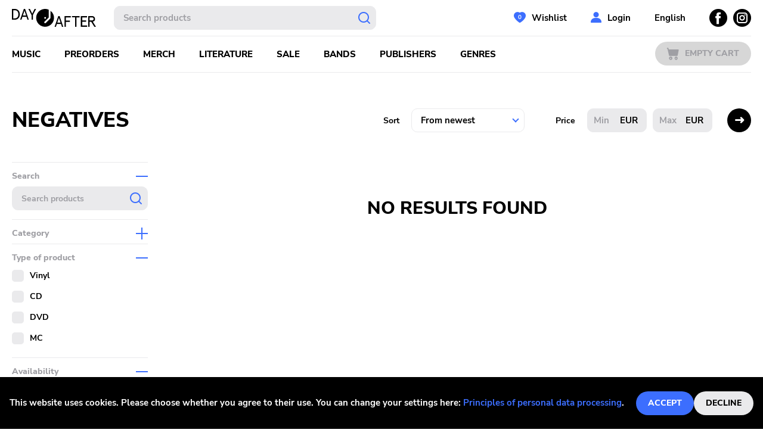

--- FILE ---
content_type: text/html; charset=utf-8
request_url: https://dayafter.cz/en/artist/negatives
body_size: 4441
content:
<!DOCTYPE html><html lang="en"><head><meta name="viewport" content="width=device-width"/><meta charSet="utf-8"/><link rel="icon" type="image/x-icon" href="/favicon.svg"/><meta name="google-site-verification" content="Tc1hCXosaczGiGMyn8mcRiPV_6ir3O1a4vNdu3Mgihg"/><title>Kapela Negatives | Day After Records</title><meta name="next-head-count" content="5"/><link rel="preload" href="/_next/static/css/df4a0227c515dedf5ce9.css" as="style"/><link rel="stylesheet" href="/_next/static/css/df4a0227c515dedf5ce9.css" data-n-g=""/><noscript data-n-css=""></noscript><script defer="" nomodule="" src="/_next/static/chunks/polyfills-a40ef1678bae11e696dba45124eadd70.js"></script><script src="/_next/static/chunks/webpack-7288a1a004bd740f566b.js" defer=""></script><script src="/_next/static/chunks/framework-bdc1b4e5e48979e16d36.js" defer=""></script><script src="/_next/static/chunks/main-7cc7ac1444893f6c5b92.js" defer=""></script><script src="/_next/static/chunks/pages/_app-81867c39feb655212e27.js" defer=""></script><script src="/_next/static/chunks/3752-19155088c0a8a04bd50c.js" defer=""></script><script src="/_next/static/chunks/533-eb4e4bb091965afa4873.js" defer=""></script><script src="/_next/static/chunks/3382-d02660c35bd1e0e22576.js" defer=""></script><script src="/_next/static/chunks/pages/artist/%5BpermLink%5D-6b761db35895c78580c4.js" defer=""></script><script src="/_next/static/kzh1DX5SUfnemsUXL848Y/_buildManifest.js" defer=""></script><script src="/_next/static/kzh1DX5SUfnemsUXL848Y/_ssgManifest.js" defer=""></script></head><body><div id="__next"><div id="root"><header class="header" id="header"><div class="container"><div class="header__top"><span><a class="header__logo" href="/en"><svg xmlns="http://www.w3.org/2000/svg" viewBox="0 0 141 30" width="141" height="30"><g data-name="Layer 2"><path d="M64.69 3v12a1.44 1.44 0 01-.43 1l-7.48 7.5a1.47 1.47 0 01-2.09-2.08l7.06-7.07V1.26A15 15 0 1064.69 3zm-9 10.55A1.47 1.47 0 1154.26 15a1.47 1.47 0 011.47-1.47zM38 0h2.49L35.2 10.26v7.79h-2.27v-7.79L27.65 0h2.5l3.91 8zM20 0l-6.25 18.05H16l1.6-4.82h6.9l1.6 4.82h2.26L22.14 0zm-1.67 11.06l2.73-8.12 2.73 8.12zM4.94 0H0v18.05h4.94c4.43 0 8.29-3.17 8.29-9S9.37 0 4.94 0zm-.38 15.88H2.27V2.17h2.29C7.88 2.17 10.81 4 10.81 9s-2.93 6.88-6.25 6.88zm131.06 5.46a4.41 4.41 0 003.76-4.62c0-3-2.11-4.77-5.31-4.77h-6V30h2.26v-8.51H133l5.32 8.51H141zm-5.28-2v-5.2h3.79c1.88 0 2.9.8 2.9 2.6s-1 2.6-2.9 2.6zM88.28 12h10.48v2.17h-8.21v5.39h6.67v2.16h-6.67V30h-2.27zm-10.49 0l-6.23 18h2.27l1.59-4.82h6.9l1.6 4.82h2.27L80 12zm-1.65 11l2.73-8.12L81.6 23zm41.74 4.82h8.34V30h-10.61V12H126v2.17h-8.08v5.13h6.54v2.16h-6.54zM100.86 12h12.67v2.17h-5.2V30h-2.27V14.12h-5.2z" data-name="Layer 1"></path></g></svg></a></span><span><a class="header__logo header__logo--small" href="/en"><svg xmlns="http://www.w3.org/2000/svg" viewBox="0 0 30 30.05" width="30" height="30"><g data-name="Layer 2"><path d="M24 3v12a1.48 1.48 0 01-.43 1.05L16 23.58a1.47 1.47 0 01-2.08 0 1.47 1.47 0 010-2.09L21 14.41V1.27A14.84 14.84 0 0015 0a15 15 0 109 3zm-9 10.55A1.48 1.48 0 1113.53 15 1.47 1.47 0 0115 13.55z" fill="#1e1e23" data-name="Layer 1"></path></g></svg></a></span><div class="header__search"><div class="search-whisperer"><form class="search"><input type="text" placeholder="Hledat produkty" class="search__input" value=""/><button type="submit" class="search__submit"></button></form><div class="whisperer"></div></div></div><div class="header__respo-menu"><button class="btn btn--option btn--icon-search">Vyhledávání</button><button class="btn btn--option btn--icon-user">Uživatelská sekce</button></div><div class="header__account"><span><a class="btn btn--account btn--icon-wishlist" data-items="0" href="/en/user/wishlist">Wishlist</a></span><a href="#login" class="btn btn--account btn--icon-user">Přihlášení</a><button type="button" class="btn btn--close btn--icon-small-close account__close"></button></div><div class="header__searchform header__mobile"><div class="header__searchform--container"><div class="search-whisperer"><form class="search"><input type="text" placeholder="Hledat produkty" class="search__input" value=""/><button type="submit" class="search__submit"></button></form><div class="whisperer"></div></div><button type="button" class="btn btn--close btn--icon-small-close searchform__close"></button></div></div><div class="header__language"><svg xmlns="http://www.w3.org/2000/svg" viewBox="0 0 20 20" width="20" height="20"><defs><style>.language-cz_svg__cls-1{fill:#f0f0f0}.language-cz_svg__cls-2{fill:#e91e26}</style></defs><g id="language-cz_svg__Layer_2" data-name="Layer 2"><g id="language-cz_svg__Layer_1-2" data-name="Layer 1"><path class="language-cz_svg__cls-1" d="M.4 7.2c-.1.2-.1.5-.2.7a1.45 1.45 0 01.2-.7zM.1 8.4a4.33 4.33 0 01-.1.5.9.9 0 00.1-.5zM10 0a9.7 9.7 0 00-8.81 5.1 9.12 9.12 0 011.7-2.3l7.16 7.2H20A9.84 9.84 0 0010 0zM.7 6.1c-.1.3-.2.5-.3.8a6.89 6.89 0 01.3-.8z"></path><path class="language-cz_svg__cls-1" d="M1.19 5.1c-.1.3-.29.5-.39.8a7 7 0 01.39-.8z"></path><path class="language-cz_svg__cls-2" d="M2.89 17.1a9.12 9.12 0 01-1.7-2.3 19.52 19.52 0 001.7 2.3z"></path><path class="language-cz_svg__cls-2" d="M10 10l-7.11 7.1A9.87 9.87 0 0010 20a10 10 0 0010-10zM1.19 14.8A15.64 15.64 0 01.4 13a15.64 15.64 0 00.79 1.8z"></path><path d="M2.79 2.8A9.67 9.67 0 000 10a10 10 0 002.89 7.1L10 10z" fill="#005aa7"></path></g></g></svg><span>Česky</span><div class="header__language-dialog"><ul><li><svg xmlns="http://www.w3.org/2000/svg" viewBox="0 0 20.01 20.01" width="20" height="20"><defs><style>.language-en_svg__cls-2{fill:#c21523}.language-en_svg__cls-3{fill:#00237a}</style></defs><g id="language-en_svg__Layer_2" data-name="Layer 2"><g id="language-en_svg__Layer_1-2" data-name="Layer 1"><circle cx="10" cy="10" r="10" fill="#f0f0f0"></circle><path class="language-en_svg__cls-2" d="M8 8v-.7L3.3 2.6l-.7.7L7.3 8zM12 8h.7l4.7-4.7-.7-.7L12 7.3zM8 12h-.7l-4.7 4.7.7.7L8 12.7zM12 12v.7l4.7 4.7.7-.7-4.7-4.7z"></path><path class="language-en_svg__cls-2" d="M11 9V.1c-.3 0-.7-.1-1-.1a3.78 3.78 0 00-1 .1V9H.1c0 .3-.1.7-.1 1a3.69 3.69 0 00.1 1H9v8.9c.3 0 .7.1 1 .1a3 3 0 001-.1V11h8.9c0-.3.1-.7.1-1a3.1 3.1 0 00-.1-1z"></path><path class="language-en_svg__cls-3" d="M5.88 12H.2A9.75 9.75 0 002 15.92zM8 .2A9.88 9.88 0 004.08 2L8 5.88zM5.88 8L2 4.08A9.88 9.88 0 00.2 8zM12 .2v5.68L15.92 2A9.75 9.75 0 0012 .2zM14.12 8h5.68A9.74 9.74 0 0018 4.08zM14.12 12L18 15.92A9.62 9.62 0 0019.8 12zM8 14.12L4.08 18A9.74 9.74 0 008 19.8zM12 14.12v5.68a9.62 9.62 0 003.92-1.8z"></path></g></g></svg><span><a href="/en/artist/negatives">Anglicky</a></span></li><li><svg xmlns="http://www.w3.org/2000/svg" viewBox="0 0 20 20" width="20" height="20"><defs><style>.language-cz_svg__cls-1{fill:#f0f0f0}.language-cz_svg__cls-2{fill:#e91e26}</style></defs><g id="language-cz_svg__Layer_2" data-name="Layer 2"><g id="language-cz_svg__Layer_1-2" data-name="Layer 1"><path class="language-cz_svg__cls-1" d="M.4 7.2c-.1.2-.1.5-.2.7a1.45 1.45 0 01.2-.7zM.1 8.4a4.33 4.33 0 01-.1.5.9.9 0 00.1-.5zM10 0a9.7 9.7 0 00-8.81 5.1 9.12 9.12 0 011.7-2.3l7.16 7.2H20A9.84 9.84 0 0010 0zM.7 6.1c-.1.3-.2.5-.3.8a6.89 6.89 0 01.3-.8z"></path><path class="language-cz_svg__cls-1" d="M1.19 5.1c-.1.3-.29.5-.39.8a7 7 0 01.39-.8z"></path><path class="language-cz_svg__cls-2" d="M2.89 17.1a9.12 9.12 0 01-1.7-2.3 19.52 19.52 0 001.7 2.3z"></path><path class="language-cz_svg__cls-2" d="M10 10l-7.11 7.1A9.87 9.87 0 0010 20a10 10 0 0010-10zM1.19 14.8A15.64 15.64 0 01.4 13a15.64 15.64 0 00.79 1.8z"></path><path d="M2.79 2.8A9.67 9.67 0 000 10a10 10 0 002.89 7.1L10 10z" fill="#005aa7"></path></g></g></svg><span>Česky</span></li></ul></div></div><div class="header__socials"><a class="btn btn--socials btn--icon-facebook" href="https://www.facebook.com/Dayafterrec"><span>Facebook</span></a><a class="btn btn--socials btn--icon-instagram" href="https://www.instagram.com/dayafterrecords/"><span>Instagram</span></a></div></div><div class="header__separator"></div><div class="header__bottom"><span><a class="header__logo header__logo--small" href="/en"><svg xmlns="http://www.w3.org/2000/svg" viewBox="0 0 30 30.05" width="30" height="30"><g data-name="Layer 2"><path d="M24 3v12a1.48 1.48 0 01-.43 1.05L16 23.58a1.47 1.47 0 01-2.08 0 1.47 1.47 0 010-2.09L21 14.41V1.27A14.84 14.84 0 0015 0a15 15 0 109 3zm-9 10.55A1.48 1.48 0 1113.53 15 1.47 1.47 0 0115 13.55z" fill="#1e1e23" data-name="Layer 1"></path></g></svg></a></span><div class="header__respo-navigation"><button class="btn btn--primary btn--menu btn--icon-menu">Menu</button></div><nav class="header__navigation"><ul><li><span><a class="" href="/en/music">Hudba</a></span></li><li><span><a class="" href="/en/preorder">Předobjednávky</a></span></li><li><span><a class="" href="/en/merch">Merch</a></span></li><li><span><a class="" href="/en/literature">Literatura</a></span></li><li><span><a class="" href="/en/sale">Výprodej</a></span></li><li><span><a class="" href="/en/artists">Kapely</a></span></li><li><span><a class="" href="/en/publishers">Vydavatelé</a></span></li><li><span><a class="" href="/en/genres">Žánry</a></span></li></ul></nav><div class="header__cart"><span><a class="btn btn--primary btn--cart btn--icon-cart is-disabled" href="/en/cart">Prázdný košík</a></span></div></div><div class="header__separator"></div></div></header><main class=""><div class="container"><div class="listing"><div class="listing__header"><div class="listing__title"><h1>Negatives</h1></div><div class="listing__controls"><form><div class="sort"><div class="sort__item"><label for="sort">Seřadit</label><div class="select-wrapper"><select id="sort"><option selected="" value="fromnewest">Od nejnovějších</option><option value="fromtopseller">Od nejprodávanějších</option><option value="fromhighprice">Od nejdražšího</option><option value="fromlowprice">Od nejlevnějšího</option><option value="fromatoz">Od A do Z</option><option value="fromztoa">Od Z do A</option></select></div></div><div class="sort__item"><label for="price_min">Cena</label><div class="sort__input"><div class="form__group"><input type="text" placeholder="Min" id="price_min" name="minPrice"/><span>Kč</span></div></div><div class="sort__input"><div class="form__group"><input type="text" placeholder="Max" id="price_max" name="maxPrice"/><span>Kč</span></div></div></div><div class="sort__submit"><button class="btn btn--primary btn--filter" type="button">Filtrace</button><button class="btn btn--secondary btn--sort" type="submit"></button></div></div></form></div></div><div class="listing__body"><div class="listing__filter"></div><div class="listing__grid"><div class="loader__container"><div class="grid"></div></div></div></div></div></div></main><footer class="footer container"><div class="footer__menu"><ul class="footer__items"><li class="footer__item"><span><a href="/en/about">O nás</a></span></li><li class="footer__item"><span><a href="/en/faq">FAQs</a></span></li><li class="footer__item"><span><a href="/en/terms-and-conditions">Obchodní podmínky</a></span></li><li class="footer__item"><span><a href="/en/princliples-of-personal-data-processing">Zásady zpracování osobních údajů</a></span></li></ul><ul class="footer__contacts"><li class="footer__item">Tel<strong><a href="tel:+420 377 221 971">+420 377 221 971</a></strong></li><li class="footer__item">E-mail<strong><a href="mailto:info@dayafter.cz">info@dayafter.cz</a></strong></li></ul></div><div class="grid grid--footer no--mb"><div class="grid__item grid__item--footer"><a class="footer__logo" target="_blank" href="http://www.xvinylx.com/"><img src="/img/XvinylX.png" alt="logo-off-XVinylX"/><img src="/img/XvinylX_on.png" alt="logo-on-XVinylX"/></a></div></div></footer><div class="w-back-to-up" style="position:fixed;bottom:15px;right:15px;visibility:visible;opacity:1;transition:visibility 0.3s linear 0s, opacity 0.3s linear 0s;cursor:pointer;user-select:none;background-color:#fff;border-radius:30px;border:5px sold white;width:55px;height:55px" role="button" tabindex="-999"><svg viewBox="0 0 55 55" width="55" height="55" focusable="false" style="display:block;transform:rotate(-90deg)"><circle fill="rgb(0 0 0 / 75%)" stroke="rgb(200 200 200 / 85%)" stroke-width="15" r="20" cx="27.5" cy="27.5"></circle><circle fill="none" stroke="rgb(0 0 0 / 50%)" stroke-width="15" r="20" cx="27.5" cy="27.5" stroke-dasharray="125.66370614359172" stroke-dashoffset="125.66370614359172" style="transition:stroke-dashoffset 0.3s linear 0s"></circle></svg><div style="position:absolute;top:0;display:flex;height:100%;width:100%;align-items:center;justify-content:center;color:#fff;font-size:12px"><div class="arrowUp"></div></div></div></div></div><script id="__NEXT_DATA__" type="application/json">{"props":{"pageProps":{"defaultQueryParams":{"pageSize":30,"sortBy":"fromnewest","artist":2795},"artist":{"id":2795,"name":"Negatives","permlinkName":"negatives"},"pageIndex":1,"dehydratedState":{"mutations":[],"queries":[{"state":{"data":{"pages":[{"data":[],"paging":{"nextCursor":null,"total":0}}],"pageParams":[null]},"dataUpdateCount":1,"dataUpdatedAt":1768964600614,"error":null,"errorUpdateCount":0,"errorUpdatedAt":0,"fetchFailureCount":0,"fetchMeta":null,"isFetching":false,"isInvalidated":false,"isPaused":false,"status":"success"},"queryKey":["filtered-products",{"pageSize":30,"sortBy":"fromnewest","artist":2795}],"queryHash":"[\"filtered-products\",{\"artist\":2795,\"pageSize\":30,\"sortBy\":\"fromnewest\"}]"}]}},"__N_SSG":true},"page":"/artist/[permLink]","query":{"permLink":"negatives"},"buildId":"kzh1DX5SUfnemsUXL848Y","isFallback":false,"gsp":true,"locale":"en","locales":["cs","en"],"defaultLocale":"cs","scriptLoader":[]}</script></body></html>